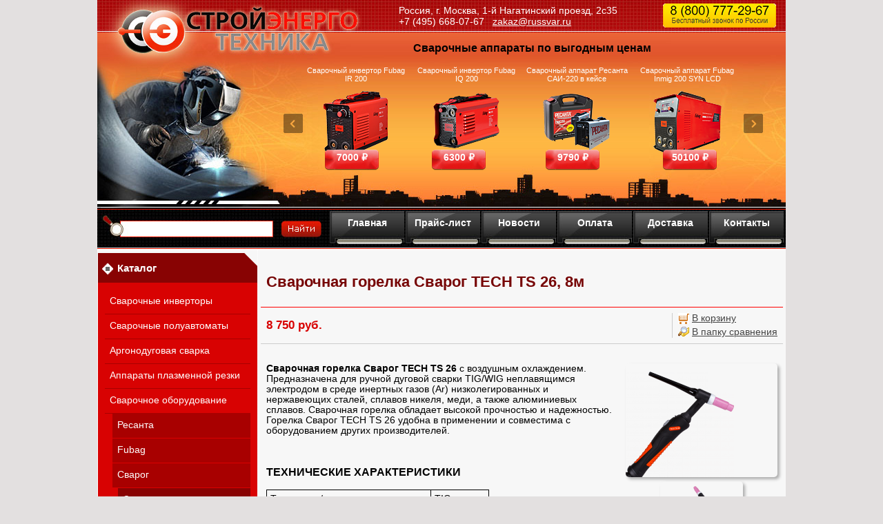

--- FILE ---
content_type: text/html; charset=windows-1251
request_url: https://russvar.ru/product_30614.html
body_size: 11300
content:
<!DOCTYPE html PUBLIC "-//W3C//DTD HTML 4.01 Transitional//EN" "http://www.w3.org/TR/html4/loose.dtd">
<html>
<head>  
  
    
  <meta http-equiv="Content-Type" content="text/html; charset=windows-1251">
  <title>Сварочная горелка Сварог TECH TS 26, 8м</title>
    <meta name="Description" content="Сварочная горелка Сварог TECH TS 26, 8м купить в Москве">
<meta name="KeyWords" content="Сварочная горелка Сварог TECH TS 26, 8м" >

    
    
  <link rel="stylesheet" href="data/rs/style.css" type="text/css" media="screen">
  <link rel="stylesheet" href="data/rs/styleprint.css" type="text/css" media="print">
  <link rel="icon" href="data/rs/favicon.ico" type="image/x-icon">
  <link rel="shortcut icon" href="data/rs/favicon.ico" type="image/x-icon">
  
  

  		<script type="text/javascript" src="/js/jquery-1.4.2.min.js"></script>
		<script type="text/javascript" src="/js/jquery.tools.min.js"></script>
		<script type="text/javascript" src="/js/jquery.ui.widget.js"></script>
		<script type="text/javascript" src="/js/jquery.ui.mouse.js"></script>
		<script type="text/javascript" src="/js/rounded-corners-min.js"></script>
		<script type="text/javascript" src="/js/jquery.ui.slider.js"></script>
		
  
  <script type="text/javascript">
  <!--
  var confirmUnsubscribe_act1 =  'Вы уверены, что хотите отменить регистрацию в магазине?';
  var validate_act1 =  'Пожалуйста, вводите email правильно';
  var validate_disc_act1 =  'Пожалуйста, введите Ваш псевдоним';
  var validate_disc_act2 =  'Пожалуйста, введите тему сообщения';
  var validate_search_act1 =  'Цена должна быть положительным числом';
  var doCL_act1 =  'В папке';
  var doCL_act2 =  'нет товаров';
  var doCL_act3 =  'Папка сравнения успешно очищена!';
  var renbox_act1 =  'Добавление в папку сравнения...';
  var renboxCL_act1 =  'Идёт очистка сравнения...';
  var doreset_act1 =  'Идет добавление товара в корзину...';
  var printcart_act1 =  'Идет добавление товара в корзину...';
  var doCart_act1 =  'В корзине';
  var doCart_act2 =  'товар(ов)';
  var doCart_act3 =  'На сумму';
  var doCart_act4 =  'Оформить заказ';
  var doCart_act5 =  'Товар успешно добавлен!';
  var doCpr_act1 =  'В папке';
  var doCpr_act2 =  'товар(ов)';
  var doCpr_act3 =  'Сравнить';
  var doCpr_act4 =  'Очистить';
  var doCpr_act5 =  'Товар успешно добавлен!';

  function doCart(req) {
    if(document.getElementById('cart') && req["shopping_cart_value"] > 0){
        document.getElementById('cart').innerHTML = '<b>' + doCart_act1 + ':<\/b>&nbsp;&nbsp;' + req["shopping_cart_items"] +
        '&nbsp;' + doCart_act2 + '<div style="padding-top: 4px;"><b>' + doCart_act3 + ':<\/b>&nbsp;&nbsp;' + req["shopping_cart_value_shown"] +
        '<\/div><div style="padding-top: 10px;" align="center"><table cellspacing="0" cellpadding="0" class="fsttab"><tr><td><table cellspacing="0" cellpadding="0" class="sectb"><tr><td><a href="cart.html">' + doCart_act4 + '<\/a><\/td><\/tr><\/table><\/td><\/tr><\/table><\/div>';
        document.getElementById('axcrt').innerHTML = doCart_act5;
  }}

  function doCpr(req) {
    if(document.getElementById('cprbox') && req["cpr_value"] > 0){
        document.getElementById('cprbox').innerHTML = doCpr_act1 + '&nbsp;' + req["cpr_value"] +
        '&nbsp;' + doCpr_act2 + '<div style="padding-top: 10px;" align="center"><table cellspacing="0" cellpadding="0"><tr><td><table cellspacing="0" cellpadding="0" class="fsttab"><tr><td><table cellspacing="0" cellpadding="0" class="sectb"><tr><td><a href="compare.html">' + doCpr_act3 + '<\/a><\/td><\/tr><\/table><\/td><\/tr><\/table><\/td><td>&nbsp;&nbsp;<\/td><td><table cellspacing="0" cellpadding="0" class="fsttab"><tr><td><table cellspacing="0" cellpadding="0" class="sectb"><tr><td><a href="#" onclick="doLoadcprCL(\'do=compare&amp;clear=yes\'); return false">' + doCpr_act4 + '<\/a><\/td><\/tr><\/table><\/td><\/tr><\/table><\/td><\/tr><\/table><\/div>';
        document.getElementById('axcrt').innerHTML = doCpr_act5;
  }}
	
  function doStat(req) {
    if(req){
        document.getElementById('tgenexe').innerHTML     = req['tgenexe'];
        document.getElementById('tgencompile').innerHTML = req['tgencompile'];
        document.getElementById('tgendb').innerHTML      = req['tgendb'];
        document.getElementById('tgenall').innerHTML     = req['tgenall'];
        document.getElementById('tgensql').innerHTML     = req['tgensql'];
  }}
  //-->
  </script>
  <script type="text/javascript" src="data/rs/user.js"></script>
 
 
		<script type="text/javascript">
		<!--

jQuery(function(){

	
		
		jQuery('.scrollable').scrollable({circular: true}).autoscroll(1000);

	
	

	jQuery('.scrollable').scrollable();
	jQuery('.promotion').scrollable({circular: true}).navigator('.nav-promo').autoscroll({
	interval:10000
});


	// Select all links that contains lightbox in the attribute rel
	//jQuery('a[rel=lightbox]').lightBox();

	var api = jQuery(".brands .scrollable").data("scrollable");

	if (api) {
		// do something upon scroll
		$prev = jQuery('.brands a.prev');
		$next = jQuery('.brands a.next');
		api.onSeek(function() {
			// inside callbacks the "this" variable is a reference to the API
			var current = this.getIndex();
			var size = this.getSize();
			
			if (current === 0) {
				$prev.addClass('disabled');
			} else {
				$prev.removeClass('disabled');
			}

			
		});
	}
	
	
});

		//-->
		</script>          
  
  
    
  <link rel="alternate" href="index.php?do=rss" title="rss" type="application/rss+xml">
  
    
  
  <!--[if lte IE 6]>
  <style type="text/css">
    #axcrt {
      top: expression(document.documentElement.scrollTop + Math.ceil((document.documentElement.clientHeight-100)/2)+ "px") !important;
      left: expression(Math.ceil((document.documentElement.clientWidth-300)/2)+ "px") !important;
    }
    body {behavior:url("data/admin/csshover.htc");}
    .semafor{background: none; filter:progid:DXImageTransform.Microsoft.AlphaImageLoader(src='data/rs/best.png', sizingMethod='image');}
  </style>
  <![endif]-->
  
  



<script type="text/javascript"> 
$(document).ready(function(){
						   		   
	//When you click on a link with class of poplight and the href starts with a # 
	$('a.poplight[href^=#]').click(function() {
		var popID = $(this).attr('rel'); //Get Popup Name
		var popURL = $(this).attr('href'); //Get Popup href to define size
				
		//Pull Query & Variables from href URL
		var query= popURL.split('?');
		var dim= query[1].split('&');
		var popWidth = dim[0].split('=')[1]; //Gets the first query string value
 
		//Fade in the Popup and add close button
		$('#' + popID).fadeIn().css({ 'width': Number( popWidth ) }).prepend('<a href="#" class="close"><img src="/pictures/close_pop.png" class="btn_close" title="Close Window" alt="Close" /></a>');
		
		//Define margin for center alignment (vertical + horizontal) - we add 80 to the height/width to accomodate for the padding + border width defined in the css
		var popMargTop = ($('#' + popID).height() + 80) / 2;
		var popMargLeft = ($('#' + popID).width() + 80) / 2;
		
		//Apply Margin to Popup
		$('#' + popID).css({ 
			'margin-top' : -popMargTop,
			'margin-left' : -popMargLeft
		});
		
		//Fade in Background
		$('body').append('<div id="fade"></div>'); //Add the fade layer to bottom of the body tag.
		$('#fade').css({'filter' : 'alpha(opacity=80)'}).fadeIn(); //Fade in the fade layer 
		
		return false;
	});
	
	
	//Close Popups and Fade Layer
	$('a.close, #fade').live('click', function() { //When clicking on the close or fade layer...
	  	$('#fade , .popup_block').fadeOut(function() {
			$('#fade, a.close').remove();  
	}); //fade them both out
		
		return false;
	});
 
	
});
</script>
	  
  
  
<script type="text/javascript" src="/data/rs/highslide.packed.js"></script>
<script type="text/javascript">
    hs.graphicsDir = '/data/rs/';
    hs.outlineType = 'rounded';
    hs.showCredits = false;
    hs.loadingOpacity = 1;
    hs.lang.restoreTitle = 'Нажмите на картинку чтобы закрыть окно';
    hs.lang.loadingText = 'Загрузка...';
    hs.lang.loadingTitle = 'Отменить загрузку';
    hs.lang.focusTitle = 'Нажмите для возврата к картинке';
    hs.lang.fullExpandTitle = 'Развернуть во всю величину';
</script>

  
  
</head><body>

<table cellspacing="0" cellpadding="0" width="100%"><tr><td valign="top" align="left">



<table cellspacing="0" cellpadding="0" width="100%" class="print">
  <tr>
   <td class="htba" valign="middle" align="left"><div style="position:relative; height:100%; width:100%">
   	    <div style="position:absolute; width:420px; height:80px; cursor:pointer;" onClick="location.href='/'"></div>
	<div id="adres">Россия, г. Москва, 1-й Нагатинский проезд, 2с35<br/>+7 (495) 668-07-67 &nbsp; <a style="color:white;" href="mailto:zakaz@russvar.ru">zakaz@russvar.ru</a></div>
	
	<div class="branches"><p>
	<span><b><a href="/feedback.html">Санкт-Петербург</a>:</b> +7 (812) 448-<noskype></noskype>53-90&nbsp;&nbsp;&nbsp;&nbsp;<b><a href="/feedback.html">Казань</a>:</b> +7 (843) 27<noskype></noskype>-27-050&nbsp;&nbsp;&nbsp;&nbsp;<b><a href="/feedback.html">Белгород</a>:</b> +7 (4722) 40-23-36<br><b><a href="/feedback.html">Краснодар</a>:</b> +7 (861) 203<noskype></noskype>-38-16&nbsp;&nbsp;&nbsp;&nbsp;<b><a href="/feedback.html">Уфа</a>:</b> 8-800-333 91 01&nbsp;&nbsp;&nbsp;&nbsp;<b><a href="/feedback.html">Екатеринбург</a>:</b> +7 (343) 237<noskype></noskype>-27-11</span><br><b><a href="/feedback.html">Тюмень</a>:</b> +7 (3452) 56<noskype></noskype>-56-35</span></p></div>	


	<div id="promo"><h3>Сварочные аппараты по выгодным ценам</h3>
	
			<div class="promo">
						<a class="prev"></a>
						<div class="promotion" id=scroller>
							<div class="items">
                                <div class="item">
								
										<table width="650px" cellspacing="10px" style="margin-top:-10px; position:relative"><tr>
			<td align="center" width="25%"><a href="/product_15439.html" alt="Сварочный инвертор Fubag IR 200">Сварочный инвертор Fubag IR 200</a>
				<br><a href="/product_15439.html"><img src="/images/fubag_ir_200.png" alt="Сварочный инвертор Fubag IR 200"></a>
				<div class = "pr1">7000 &#x20bd;</div>
			</td>
			<td align="center" width="25%"><a href="/product_29517.html" alt="Сварочный инвертор Fubag IQ 200">Сварочный инвертор Fubag IQ 200</a>
				<br><a href="/product_29517.html"><img src="/images/fubag_iq_200.png" alt="Сварочный инвертор Fubag IQ 200"></a>
				<div class = "pr2">6300 &#x20bd;</div>
			</td>
			<td align="center" width="25%"><a href="/product_29471.html" alt="Сварочный аппарат Ресанта САИ-220 в кейсе">Сварочный аппарат Ресанта САИ-220 в кейсе</a>
				<br><a href="/product_29471.html"><img src="/images/sai-220_v_keise.png" alt="Сварочный аппарат Ресанта САИ-220 в кейсе"></a>
				<div class = "pr3">9790 &#x20bd;</div>
			</td>
			<td align="center" width="25%"><a href="/product_29518.html" alt="Сварочный аппарат Fubag Inmig 200 SYN LCD с горелкой">Сварочный аппарат Fubag Inmig 200 SYN LCD</a>
				<br><a href="/product_29518.html"><img src="/images/fubag_inmigg_200.png" alt="Сварочный аппарат Fubag Inmig 200 SYN LCD с горелкой"></a>
				<div class = "pr4">50100 &#x20bd;</div>
			</td>		
		</tr></table>
								
								</div>        						
      							
								
								<div class="item">

										<table width="650px" cellspacing="10px" style="margin-top:-10px; position:relative"><tr>
			<td align="center" width="25%"><a href="/product_15290.html" alt="Сварочный инвертор BLUE WELD Prestige 211/S">Сварочный инвертор BLUE WELD Prestige 211/S</a>
				<br><a href="/product_15290.html"><img src="/images/bw211.png" alt="Сварочный инвертор BLUE WELD Prestige 211/S"></a>
				<div class = "pr1">24260 &#x20bd;</div>
			</td>
			<td align="center" width="25%"><a href="/product_29523.html" alt="Сварочный аппарат Fubag Inmig 500T DW SYN">Сварочный аппарат Fubag Inmig 500T DW SYN</a>
				<br><a href="/product_29523.html"><img src="/images/fubag_inmig_500t_dw_syn.png" alt="Сварочный аппарат Fubag Inmig 500T DW SYN"></a>
				<div class = "pr2">241300 &#x20bd;</div>
			</td>
			<td align="center" width="25%"><a href="/product_29485.html" alt="Сварочный аппарат Ресанта САИПА-200 ММА">Сварочный аппарат Ресанта САИПА-200 ММА</a>
				<br><a href="/product_29485.html"><img src="/images/saipa-200_mma.png" alt="Сварочный аппарат Ресанта САИПА-200 ММА"></a>
				<div class = "pr3">25390 &#x20bd;</div>
			</td>
			<td align="center" width="25%"><a href="/product_29549.html" alt="Машина термической резки FUBAG INCUT10">Машина термической резки FUBAG INCUT10</a>
				<br><a href="/product_29549.html"><img src="/images/fubag_incut10.png" alt="Машина термической резки FUBAG INCUT10"></a>
				<div class = "pr4">460700 &#x20bd;</div>
			</td>		
		</tr></table>
								
								
								</div>        						

								
							</div>
							</div>
						<a class="next" id="next"></a>
						
						</div>
	

	</div>
    <div id="navpanel" style="margin: 5px 0 0 820px; float:right">
    	<img src="/images/800.png">

	    </div></div>
    </td>
  </tr>
</table>

<div id="servicemenu">
	<div id="search">
		<form action="index.php" method="get" name="formpoisk">
    	        <input type="text" name="searchstring" class="pform" value="">
    	<input type="image" src="data/rs/bg-search-butt.jpg">
      </form>
    </div>
	
<!--<table cellspacing="0" cellpadding="0" width="100%" class="print">
  <tr>
    <td class="poisk">
      <form action="index.php" method="get" name="formpoisk" id="formpoisk">
        <table cellspacing="0" cellpadding="0">
          <tr class="mid">
            <td class="poisk1"><b>Поиск товаров</b></td>
            <td>            <input type="text" name="searchstring" class="pform" value=""></td>
            <td style="padding: 0px 20px 0px 10px;"><input type="image" src="data/rs/srg.gif"></td>
            <td><input type="checkbox" name="inside" ></td>
            <td style="padding: 0px 34px 0px 4px; color: #ffffff;"><b>искать в найденном</b></td>
            <td><a href="wide_search.html"><b>Расширенный поиск</b></a></td>
          </tr>
        </table>
      </form>
    </td>
  </tr>
</table>-->


    <div id="smen">
		<a href="/" class="men">Главная</a>
   		<a href="price.html" class="men">Прайс-лист</a>
   		<a href="news.html" class="men">Новости</a>
   		<a href="page_2.html" class="men">Оплата</a>
   		<a href="page_3.html" class="men">Доставка</a>
   		<a href="page_7.html" class="men">Контакты</a>
    </div>
</div>
<!--<div class="fix print"></div>
<table cellspacing="0" cellpadding="0" width="100%" class="print">
  <tr>
    <td class="headlink bf" align="left"><a href="https://russvar.ru/">Главная</a>
    <span class="delm">|</span><a href="news.html">Новости</a>
    <span class="delm">|</span><a href="price.html">Прайс-лист</a>
    <span class="delm">|</span><a href="page_1.html">О магазине</a>
    <span class="delm">|</span><a href="index.php?links_exchange=yes">Cсылки</a>
    <span class="delm">|</span><a href="cart.html">Корзина</a>
    <span class="delm">|</span><a href="feedback.html">Контакты</a></td>
  </tr>
</table>-->

<div id="pagebody">
<table cellspacing="0" cellpadding="0" width="100%">
 <tr>
  <td class="container">
   <table cellspacing="0" cellpadding="0" width="100%">
    <tr>
     <td id="left" valign="top" align="center" class="print"><div class="fil1"></div>
		  
		            
		            <td id="left" valign="top" align="center" class="print"><div class="fil1 white"></div>
          








<table cellspacing="0" cellpadding="0" width="100%">
  <tr>
    <td class="hd bf" align="left">Каталог</td>
  </tr>
</table>


<table cellspacing="0" cellpadding="0" width="100%">
  <tr>
    <td class="hdb" align="center">
<div align="left">
          
  <table cellspacing="0" cellpadding="0" width="100%">
    <tr class="dtree">
	              <td class="dtree"><a href="category_527.html" alt="Сварочные инверторы" class="   ">Сварочные инверторы</a></td>
    </tr>


  </table>

        
  <table cellspacing="0" cellpadding="0" width="100%">
    <tr class="dtree">
	              <td class="dtree"><a href="category_725.html" alt="Сварочные полуавтоматы" class="   ">Сварочные полуавтоматы</a></td>
    </tr>


  </table>

        
  <table cellspacing="0" cellpadding="0" width="100%">
    <tr class="dtree">
	              <td class="dtree"><a href="category_551.html" alt="Аргонодуговая сварка" class="   ">Аргонодуговая сварка</a></td>
    </tr>


  </table>

        
  <table cellspacing="0" cellpadding="0" width="100%">
    <tr class="dtree">
	              <td class="dtree"><a href="category_550.html" alt="Аппараты плазменной резки" class="   ">Аппараты плазменной резки</a></td>
    </tr>


  </table>

        
  <table cellspacing="0" cellpadding="0" width="100%">
    <tr class="dtree">
	              <td class="dtree"><a href="category_711.html" alt="Сварочное оборудование" class="   ">Сварочное оборудование</a></td>
    </tr>


  </table>

        
  <table cellspacing="0" cellpadding="0" width="100%">
    <tr class="dtree">
	              <td><img src="data/rs/pixel.gif" alt="" align="left" width="8" height="10"></td>
            <td class="dtree"><a href="category_654.html" alt="Сварочное оборудование Ресанта" class=" bf-2  ">Ресанта</a></td>
    </tr>


  </table>

        
  <table cellspacing="0" cellpadding="0" width="100%">
    <tr class="dtree">
	              <td><img src="data/rs/pixel.gif" alt="" align="left" width="8" height="10"></td>
            <td class="dtree"><a href="category_650.html" alt="Сварочное оборудование Fubag" class=" bf-2  ">Fubag</a></td>
    </tr>


  </table>

        
  <table cellspacing="0" cellpadding="0" width="100%">
    <tr class="dtree">
	              <td><img src="data/rs/pixel.gif" alt="" align="left" width="8" height="10"></td>
            <td class="dtree"><a href="category_675.html" alt="Сварочное оборудование Сварог" class=" bf-2  ">Сварог</a></td>
    </tr>


  </table>

        
  <table cellspacing="0" cellpadding="0" width="100%">
    <tr class="dtree">
	              <td><img src="data/rs/pixel.gif" alt="" align="left" width="8" height="10"></td>
            <td><img src="data/rs/pixel.gif" alt="" align="left" width="8" height="10"></td>
            <td class="dtree"><a href="category_728.html" alt="Сварочные инверторы для ручной дуговой сварки (MMA)" class="  bf-3 ">Сварочные инверторы для ручной дуговой сварки (MMA)</a></td>
    </tr>


  </table>

        
  <table cellspacing="0" cellpadding="0" width="100%">
    <tr class="dtree">
	              <td><img src="data/rs/pixel.gif" alt="" align="left" width="8" height="10"></td>
            <td><img src="data/rs/pixel.gif" alt="" align="left" width="8" height="10"></td>
            <td class="dtree"><a href="category_729.html" alt="Сварочные аппараты для полуавтоматической сварки MIG инверторного типа" class="  bf-3 ">Сварочные аппараты для полуавтоматической сварки MIG инверторного типа</a></td>
    </tr>


  </table>

        
  <table cellspacing="0" cellpadding="0" width="100%">
    <tr class="dtree">
	              <td><img src="data/rs/pixel.gif" alt="" align="left" width="8" height="10"></td>
            <td><img src="data/rs/pixel.gif" alt="" align="left" width="8" height="10"></td>
            <td class="dtree"><a href="category_730.html" alt="Сварочные аппараты для аргонодуговой сварки (TIG) инверторного типа" class="  bf-3 ">Сварочные аппараты для аргонодуговой сварки (TIG) инверторного типа</a></td>
    </tr>


  </table>

        
  <table cellspacing="0" cellpadding="0" width="100%">
    <tr class="dtree">
	              <td><img src="data/rs/pixel.gif" alt="" align="left" width="8" height="10"></td>
            <td><img src="data/rs/pixel.gif" alt="" align="left" width="8" height="10"></td>
            <td class="dtree"><a href="category_731.html" alt="Аппараты плазменной резки (CUT)" class="  bf-3 ">Аппараты плазменной резки (CUT)</a></td>
    </tr>


  </table>

        
  <table cellspacing="0" cellpadding="0" width="100%">
    <tr class="dtree">
	              <td><img src="data/rs/pixel.gif" alt="" align="left" width="8" height="10"></td>
            <td><img src="data/rs/pixel.gif" alt="" align="left" width="8" height="10"></td>
            <td class="dtree"><a href="category_732.html" alt="Аппараты для сварки под флюсом (SAW)" class="  bf-3 ">Аппараты для сварки под флюсом (SAW)</a></td>
    </tr>


  </table>

        
  <table cellspacing="0" cellpadding="0" width="100%">
    <tr class="dtree">
	              <td><img src="data/rs/pixel.gif" alt="" align="left" width="8" height="10"></td>
            <td><img src="data/rs/pixel.gif" alt="" align="left" width="8" height="10"></td>
            <td class="dtree"><a href="category_733.html" alt="Маски сварщика Сварог" class="  bf-3 ">Маски сварщика Сварог</a></td>
    </tr>


  </table>

        
  <table cellspacing="0" cellpadding="0" width="100%">
    <tr class="dtree">
	              <td><img src="data/rs/pixel.gif" alt="" align="left" width="8" height="10"></td>
            <td><img src="data/rs/pixel.gif" alt="" align="left" width="8" height="10"></td>
            <td class="dtree"><a href="category_734.html" alt="Машины термической резки" class="  bf-3 ">Машины термической резки</a></td>
    </tr>


  </table>

        
  <table cellspacing="0" cellpadding="0" width="100%">
    <tr class="dtree">
	              <td><img src="data/rs/pixel.gif" alt="" align="left" width="8" height="10"></td>
            <td><img src="data/rs/pixel.gif" alt="" align="left" width="8" height="10"></td>
            <td class="dtree"><a href="category_808.html" alt="Сварочные горелки и плазмотроны" class="  bf-3 ">Сварочные горелки и плазмотроны</a></td>
    </tr>


  </table>

        
  <table cellspacing="0" cellpadding="0" width="100%">
    <tr class="dtree">
	              <td><img src="data/rs/pixel.gif" alt="" align="left" width="8" height="10"></td>
            <td><img src="data/rs/pixel.gif" alt="" align="left" width="8" height="10"></td>
            <td><img src="data/rs/pixel.gif" alt="" align="left" width="8" height="10"></td>
            <td class="dtree"><a href="category_809.html" alt="Горелки для сварки MIG/MAG" class="   bf-4">Горелки для сварки MIG/MAG</a></td>
    </tr>


  </table>

        
  <table cellspacing="0" cellpadding="0" width="100%">
    <tr class="dtree">
	              <td><img src="data/rs/pixel.gif" alt="" align="left" width="8" height="10"></td>
            <td><img src="data/rs/pixel.gif" alt="" align="left" width="8" height="10"></td>
            <td><img src="data/rs/pixel.gif" alt="" align="left" width="8" height="10"></td>
            <td class="dtree"><a href="category_810.html" alt="Горелки для сварки TIG" class="bf   bf-4">Горелки для сварки TIG</a></td>
    </tr>


  </table>

        
  <table cellspacing="0" cellpadding="0" width="100%">
    <tr class="dtree">
	              <td><img src="data/rs/pixel.gif" alt="" align="left" width="8" height="10"></td>
            <td><img src="data/rs/pixel.gif" alt="" align="left" width="8" height="10"></td>
            <td><img src="data/rs/pixel.gif" alt="" align="left" width="8" height="10"></td>
            <td class="dtree"><a href="category_811.html" alt="Резаки плазматроны CUT" class="   bf-4">Резаки плазматроны CUT</a></td>
    </tr>


  </table>

        
  <table cellspacing="0" cellpadding="0" width="100%">
    <tr class="dtree">
	              <td><img src="data/rs/pixel.gif" alt="" align="left" width="8" height="10"></td>
            <td><img src="data/rs/pixel.gif" alt="" align="left" width="8" height="10"></td>
            <td class="dtree"><a href="category_821.html" alt="Подающие устройства" class="  bf-3 ">Подающие устройства</a></td>
    </tr>


  </table>

        
  <table cellspacing="0" cellpadding="0" width="100%">
    <tr class="dtree">
	              <td><img src="data/rs/pixel.gif" alt="" align="left" width="8" height="10"></td>
            <td><img src="data/rs/pixel.gif" alt="" align="left" width="8" height="10"></td>
            <td class="dtree"><a href="category_822.html" alt="Блоки охлаждения" class="  bf-3 ">Блоки охлаждения</a></td>
    </tr>


  </table>

        
  <table cellspacing="0" cellpadding="0" width="100%">
    <tr class="dtree">
	              <td><img src="data/rs/pixel.gif" alt="" align="left" width="8" height="10"></td>
            <td><img src="data/rs/pixel.gif" alt="" align="left" width="8" height="10"></td>
            <td class="dtree"><a href="category_840.html" alt="Регуляторы" class="  bf-3 ">Регуляторы</a></td>
    </tr>


  </table>

        
  <table cellspacing="0" cellpadding="0" width="100%">
    <tr class="dtree">
	              <td><img src="data/rs/pixel.gif" alt="" align="left" width="8" height="10"></td>
            <td class="dtree"><a href="category_676.html" alt="Сварочное оборудование КЕДР" class=" bf-2  ">КЕДР</a></td>
    </tr>


  </table>

        
  <table cellspacing="0" cellpadding="0" width="100%">
    <tr class="dtree">
	              <td><img src="data/rs/pixel.gif" alt="" align="left" width="8" height="10"></td>
            <td class="dtree"><a href="category_738.html" alt="Сварочное оборудование Aurora" class=" bf-2  ">Aurora</a></td>
    </tr>


  </table>

        
  <table cellspacing="0" cellpadding="0" width="100%">
    <tr class="dtree">
	              <td><img src="data/rs/pixel.gif" alt="" align="left" width="8" height="10"></td>
            <td class="dtree"><a href="category_752.html" alt="Сварочное оборудование Telwin" class=" bf-2  ">Telwin</a></td>
    </tr>


  </table>

        
  <table cellspacing="0" cellpadding="0" width="100%">
    <tr class="dtree">
	              <td><img src="data/rs/pixel.gif" alt="" align="left" width="8" height="10"></td>
            <td class="dtree"><a href="category_652.html" alt="Сварочное оборудование ТСС" class=" bf-2  ">ТСС</a></td>
    </tr>


  </table>

        
  <table cellspacing="0" cellpadding="0" width="100%">
    <tr class="dtree">
	              <td><img src="data/rs/pixel.gif" alt="" align="left" width="8" height="10"></td>
            <td class="dtree"><a href="category_769.html" alt="Сварочное оборудование БАРС" class=" bf-2  ">БАРС</a></td>
    </tr>


  </table>

        
  <table cellspacing="0" cellpadding="0" width="100%">
    <tr class="dtree">
	              <td><img src="data/rs/pixel.gif" alt="" align="left" width="8" height="10"></td>
            <td class="dtree"><a href="category_613.html" alt="Сварочное оборудование ASEA" class=" bf-2  ">ASEA</a></td>
    </tr>


  </table>

        
  <table cellspacing="0" cellpadding="0" width="100%">
    <tr class="dtree">
	              <td><img src="data/rs/pixel.gif" alt="" align="left" width="8" height="10"></td>
            <td class="dtree"><a href="category_745.html" alt="Сварочное оборудование ESAB" class=" bf-2  ">ESAB</a></td>
    </tr>


  </table>

        
  <table cellspacing="0" cellpadding="0" width="100%">
    <tr class="dtree">
	              <td><img src="data/rs/pixel.gif" alt="" align="left" width="8" height="10"></td>
            <td class="dtree"><a href="category_784.html" alt="Сварочное оборудование ПТК" class=" bf-2  ">ПТК</a></td>
    </tr>


  </table>

        
  <table cellspacing="0" cellpadding="0" width="100%">
    <tr class="dtree">
	              <td><img src="data/rs/pixel.gif" alt="" align="left" width="8" height="10"></td>
            <td class="dtree"><a href="category_857.html" alt="Сварочное оборудование Cebora" class=" bf-2  ">Cebora</a></td>
    </tr>


  </table>

        
  <table cellspacing="0" cellpadding="0" width="100%">
    <tr class="dtree">
	              <td><img src="data/rs/pixel.gif" alt="" align="left" width="8" height="10"></td>
            <td class="dtree"><a href="category_696.html" alt="Сварочное оборудование Kemppi" class=" bf-2  ">Kemppi</a></td>
    </tr>


  </table>

        
  <table cellspacing="0" cellpadding="0" width="100%">
    <tr class="dtree">
	              <td><img src="data/rs/pixel.gif" alt="" align="left" width="8" height="10"></td>
            <td class="dtree"><a href="category_803.html" alt="Сварочное оборудование Hypertherm" class=" bf-2  ">Hypertherm</a></td>
    </tr>


  </table>

        
  <table cellspacing="0" cellpadding="0" width="100%">
    <tr class="dtree">
	              <td><img src="data/rs/pixel.gif" alt="" align="left" width="8" height="10"></td>
            <td class="dtree"><a href="category_649.html" alt="Сварочное оборудование BlueWeld" class=" bf-2  ">BlueWeld</a></td>
    </tr>


  </table>

        
  <table cellspacing="0" cellpadding="0" width="100%">
    <tr class="dtree">
	              <td><img src="data/rs/pixel.gif" alt="" align="left" width="8" height="10"></td>
            <td class="dtree"><a href="category_651.html" alt="Сварочное оборудование EWM" class=" bf-2  ">EWM</a></td>
    </tr>


  </table>

        
  <table cellspacing="0" cellpadding="0" width="100%">
    <tr class="dtree">
	              <td><img src="data/rs/pixel.gif" alt="" align="left" width="8" height="10"></td>
            <td class="dtree"><a href="category_644.html" alt="Сварочное оборудование Lincoln Electric" class=" bf-2  ">Lincoln Electric</a></td>
    </tr>


  </table>

        
  <table cellspacing="0" cellpadding="0" width="100%">
    <tr class="dtree">
	              <td><img src="data/rs/pixel.gif" alt="" align="left" width="8" height="10"></td>
            <td class="dtree"><a href="category_697.html" alt="Сварочное оборудование Miller Electric" class=" bf-2  ">Miller Electric</a></td>
    </tr>


  </table>

        
  <table cellspacing="0" cellpadding="0" width="100%">
    <tr class="dtree">
	              <td><img src="data/rs/pixel.gif" alt="" align="left" width="8" height="10"></td>
            <td class="dtree"><a href="category_624.html" alt="Сварочное оборудование TIME" class=" bf-2  ">TIME</a></td>
    </tr>


  </table>

        
  <table cellspacing="0" cellpadding="0" width="100%">
    <tr class="dtree">
	              <td><img src="data/rs/pixel.gif" alt="" align="left" width="8" height="10"></td>
            <td class="dtree"><a href="category_700.html" alt="Сварочное оборудование ЭТА" class=" bf-2  ">ЭТА</a></td>
    </tr>


  </table>

        
  <table cellspacing="0" cellpadding="0" width="100%">
    <tr class="dtree">
	              <td class="dtree"><a href="category_445.html" alt="Сварочные генераторы" class="   ">Сварочные генераторы</a></td>
    </tr>


  </table>

        
  <table cellspacing="0" cellpadding="0" width="100%">
    <tr class="dtree">
	              <td class="dtree"><a href="category_619.html" alt="Автоматизация сварки" class="   ">Автоматизация сварки</a></td>
    </tr>


  </table>

        
  <table cellspacing="0" cellpadding="0" width="100%">
    <tr class="dtree">
	              <td class="dtree"><a href="category_727.html" alt="Контактная сварка" class="   ">Контактная сварка</a></td>
    </tr>


  </table>

        
  <table cellspacing="0" cellpadding="0" width="100%">
    <tr class="dtree">
	              <td class="dtree"><a href="category_615.html" alt="Машины термической и воздушно-плазменной резки металла" class="   ">Машины термической и воздушно-плазменной резки металла</a></td>
    </tr>


  </table>

        
  <table cellspacing="0" cellpadding="0" width="100%">
    <tr class="dtree">
	              <td class="dtree"><a href="category_726.html" alt="Средства защиты сварщика" class="   ">Средства защиты сварщика</a></td>
    </tr>


  </table>

        
  <table cellspacing="0" cellpadding="0" width="100%">
    <tr class="dtree">
	              <td class="dtree"><a href="category_605.html" alt="Сварочные материалы" class="   ">Сварочные материалы</a></td>
    </tr>


  </table>

        
  <table cellspacing="0" cellpadding="0" width="100%">
    <tr class="dtree">
	              <td class="dtree"><a href="category_548.html" alt="Аксессуары и сварочные принадлежности" class="   ">Аксессуары и сварочные принадлежности</a></td>
    </tr>


  </table>

        
  <table cellspacing="0" cellpadding="0" width="100%">
    <tr class="dtree">
	              <td class="dtree"><a href="category_754.html" alt="Трансформаторы" class="   ">Трансформаторы</a></td>
    </tr>


  </table>

        
  <table cellspacing="0" cellpadding="0" width="100%">
    <tr class="dtree">
	              <td class="dtree"><a href="category_701.html" alt="Станки" class="   ">Станки</a></td>
    </tr>


  </table>

        
  <table cellspacing="0" cellpadding="0" width="100%">
    <tr class="dtree">
	              <td class="dtree"><a href="category_553.html" alt="Зарядные устройства" class="   ">Зарядные устройства</a></td>
    </tr>


  </table>

    </div>

</td>
  </tr>
</table>









<table cellspacing="0" cellpadding="0" width="100%">
  <tr>
    <td class="hd bf" align="left">Спецпредложения</td>
  </tr>
</table>


<table cellspacing="0" cellpadding="0" width="100%">
  <tr>
    <td class="hdb" align="center"><a href="/index.php?searchstring=Fubag"><img src="/images/fubagpromo.png" style="-webkit-border-radius: 3px;-moz-border-radius: 3px;border-radius: 3px;"></a></td>
  </tr>
</table>









<table cellspacing="0" cellpadding="0" width="100%">
  <tr>
    <td class="hd bf" align="left">Корзина</td>
  </tr>
</table>


<table cellspacing="0" cellpadding="0" width="100%">
  <tr>
    <td class="hdb" align="center">
<div align="center" id="cart">
  В корзине нет товаров</div></td>
  </tr>
</table>









<table cellspacing="0" cellpadding="0" width="100%">
  <tr>
    <td class="hd bf" align="left">Папка сравнения</td>
  </tr>
</table>


<table cellspacing="0" cellpadding="0" width="100%">
  <tr>
    <td class="hdb" align="center">
<div align="center" id="cprbox"> 
В папке нет товаров 
</div></td>
  </tr>
</table>









<table cellspacing="0" cellpadding="0" width="100%">
  <tr>
    <td class="hd bf" align="left">Новости</td>
  </tr>
</table>


<table cellspacing="0" cellpadding="0" width="100%">
  <tr>
    <td class="hdb" align="center">
<div align="left">
    <b>22.10.2021</b><br>
  <a href="show_news_38.html">Внимание! С 28 октября по 7 ноября все офисы работают в формате дистанционной выдачи</a>
    <br><br><b>29.04.2021</b><br>
  <a href="show_news_37.html">Внимание! С 4 по 7 мая мы работаем в обычном режиме</a>
    <br><br><b>29.12.2020</b><br>
  <a href="show_news_36.html">С Новым 2021 годом!!!</a>
  <br><br>
</div>
<div align="left">
  <form action="index.php" name="subscription_form" method="post" id="subscription_form">
    Подписка на новости
    <div style="padding: 4px 0 6px 0;">
      <input type="text" name="email" value="" style="width: 140px;">
    </div>
    <table cellspacing="0" cellpadding="0">
      <tr>
        <td valign="middle" style="height: 18px; padding-bottom: 2px;"><input type="radio" name="modesubs" value=1 checked></td>
        <td valign="middle">&nbsp;Подписаться</td>
      </tr>
      <tr>
        <td valign="middle" style="height: 18px; padding-bottom: 2px;"><input type="radio" name="modesubs" value=0></td>
        <td valign="middle">&nbsp;Отписаться</td>
      </tr>
    </table>
    <div class="fil"></div>
    <div align="center">
      <table cellspacing="0" cellpadding="0" class="fsttab">
        <tr>
          <td>
		    <table cellspacing="0" cellpadding="0" class="sectb">
              <tr>
                <td><a href="#" onclick="validate(this); return false">Отправить</a></td>
              </tr>
            </table>
		  </td>
        </tr>
      </table>
    </div>
    <input type="hidden" name="subscribe" value="yes">
  </form>
</div></td>
  </tr>
</table>









<table cellspacing="0" cellpadding="0" width="100%">
  <tr>
    <td class="hd bf" align="left">Авторизация</td>
  </tr>
</table>


<table cellspacing="0" cellpadding="0" width="100%">
  <tr>
    <td class="hdb" align="center">
<form action="index.php" method=post id="userform">
  <table cellspacing="0" cellpadding="0" align="center">
    <tr>
      <td align="left">Логин</td>
    </tr>
    <tr>
      <td align="left"><input type="text" name="user_login" class="inbr" style="width: 108px; margin-top: 2px;"></td>
    </tr>
    <tr>
      <td style="padding-top: 6px;" align="left">Пароль</td>
    </tr>
    <tr>
      <td align="left"><table cellspacing="0" cellpadding="0" style="margin-top: 2px;">
          <tr>
            <td valign="middle" align="left"><input style="width: 108px;" name="user_pw" type="password" class="inbr"></td>
            <td valign="middle" align="left" style="padding-left: 4px;"><div align="center">
                <table cellspacing="0" cellpadding="0" class="fsttab">
                  <tr>
                    <td><table cellspacing="0" cellpadding="0" class="sectb">
                        <tr>
                          <td><a href="#" onclick="document.getElementById('userform').submit(); return false">Вход</a></td>
                        </tr>
                      </table></td>
                  </tr>
                </table>
              </div></td>
          </tr>
        </table></td>
    </tr>
    <tr>
      <td align="left"><br>
        <a href="index.php?register=yes">Регистрация</a>&nbsp;&nbsp;|&nbsp;&nbsp;<a href="index.php?logging=yes">Мой пароль?</a></td>
    </tr>
  </table>
  <input type="hidden" name="enter" value="1">
</form>
</td>
  </tr>
</table>









<table cellspacing="0" cellpadding="0" width="100%">
  <tr>
    <td class="hd bf" align="left">Обзоры и статьи</td>
  </tr>
</table>


<table cellspacing="0" cellpadding="0" width="100%">
  <tr>
    <td class="hdb" align="center"><a href="/page_4.html">Обзоры и статьи</a></td>
  </tr>
</table>









<table cellspacing="0" cellpadding="0" width="100%">
  <tr>
    <td class="hd bf" align="left">Наши партнеры</td>
  </tr>
</table>


<table cellspacing="0" cellpadding="0" width="100%">
  <tr>
    <td class="hdb" align="center"><a href="#?w=660" rel="popup2" class="poplight">Наши партнеры</a></td>
  </tr>
</table>

          <img src="data/rs/pixel.gif" class="fixwidth" alt="">
          </td>
                    
		  <td class="center" align="left" valign="top">
		  
		            
		  
		  
		            
		  
<script type="text/javascript" src="data/rs/highslide.packed.js"></script>
<script type="text/javascript">
<!--
    hs.graphicsDir = 'data/rs/';
    hs.outlineType = 'rounded';
    hs.showCredits = false;
    hs.loadingOpacity = 1;

    hs.lang.restoreTitle = 'Нажмите на картинку чтобы закрыть окно';
    hs.lang.loadingText = 'Загрузка...';
    hs.lang.loadingTitle = 'Отменить загрузку';
    hs.lang.focusTitle = 'Нажмите для возврата к картинке';
    hs.lang.fullExpandTitle = 'Развернуть во всю величину';
//-->
</script>
<table cellspacing="0" cellpadding="0" width="100%">
  <tr>
    <td class="hd bf" align="left"><h1>Сварочная горелка Сварог TECH TS 26, 8м</h1></td>
  </tr>
</table>
<table cellspacing="0" cellpadding="0" width="100%">
  <tr>
    <td class="hdbtop" valign="top" align="left"><table cellspacing="0" cellpadding="0" width="100%">
        <tr>
          <td valign="middle" align="left"><table cellspacing="0" cellpadding="0" style="margin-right: 8px;">
              <tr>
                <td class="price" id="optionPrice"><nobr>8 750 руб.</nobr></td>
              </tr>
                          </table></td>
          <td align="right" width="100%" valign="middle" class="pr-brief-inf-1"><table cellspacing="0" cellpadding="0" align="right">
              <tr>
                <td style="border-left: 1px solid #CCCCCC; padding-left: 8px;" align="left" valign="middle"><form action="index.php?productID=30614" method=post name="HiddenFieldsForm" id="DetailCartForm">
                                                                                <table cellspacing="0" cellpadding="0" class="print">
                      <tr>
                        <td><input type="hidden" name="cart_x" value="30614">
                          <a href="#" onclick="document.getElementById('DetailCartForm').submit(); return false"><img src="data/rs/crt.gif" alt=""></a></td>
                        <td style="padding-left: 4px;"><input type=hidden value="1" name="multyaddcount" >
                          <a href="#" onclick="document.getElementById('DetailCartForm').submit(); return false">В корзину</a></td>
                      </tr>
                    </table>
                                                                                
                                                                                <input type=hidden name='option_select_hidden_1' value='1'>
                                                                              </form>
                                    <div class="fil1"></div>
                  <table cellspacing="0" cellpadding="0" class="print">
                    <tr>
                      <td><a href="#" onclick="doLoadcpr('do=compare&amp;cpradd=30614'); return false"><img src="data/rs/explorer.gif" alt=""></a></td>
                      <td style="padding-left: 4px;"><a href="#" onclick="doLoadcpr('do=compare&amp;cpradd=30614'); return false">В папку сравнения</a></td>
                    </tr>
                  </table>
                   </td>
              </tr>
            </table></td>
        </tr>
      </table></td>
  </tr>
</table>
<table cellspacing="0" cellpadding="0" width="100%">
  <tr>
    <td width="100%" style="background-color: #CCCCCC; height: 1px;"></td>
  </tr>
</table>
<table cellspacing="0" cellpadding="0" width="100%">
  <tr>
    <td class="hdbtop" valign="top" align="left"><table cellspacing="0" cellpadding="0" width="100%">
        <tr>           <td width="100%" valign="top" align="left">                                                                                                                                                             <div class="fil"></div>
                                    
 
		  
		  <div class="proddescr" >
		  
		  
                    
		  <div class="imboxr">              <a href="data/big/tech_ts_26_1_5_2_5_4.png" class="highslide" onclick="return hs.expand(this)"><img src="data/medium/tech_ts_26_1_5_2_5_4.png" alt="Сварочная горелка Сварог TECH TS 26, 8м" id="tech_ts_26_1_5_2_5_4.png"></a>                                                            <div class="fil"></div>
             <a href="data/big/tech_ts_26_2_0_5.png" class="highslide" onclick="return hs.expand(this)"><img src="data/small/tech_ts_26_2_0_5.png" alt="Сварочная горелка Сварог TECH TS 26, 8м" id="tech_ts_26_2_0_5.png"></a>                                    <div class="fil"></div>
             <a href="data/big/tech_ts_26_5_0_5.png" class="highslide" onclick="return hs.expand(this)"><img src="data/small/tech_ts_26_5_0_5.png" alt="Сварочная горелка Сварог TECH TS 26, 8м" id="tech_ts_26_5_0_5.png"></a>                                    <div class="fil"></div>
             <a href="data/big/tech_ts_26_f_opletka_tig_1_5.png" class="highslide" onclick="return hs.expand(this)"><img src="data/small/tech_ts_26_f_opletka_tig_1_5.png" alt="Сварочная горелка Сварог TECH TS 26, 8м" id="tech_ts_26_f_opletka_tig_1_5.png"></a>                                    <div class="fil"></div>
             <a href="data/big/tech_ts_26f_3c_kopiya_4.png" class="highslide" onclick="return hs.expand(this)"><img src="data/small/tech_ts_26f_3c_kopiya_4.png" alt="Сварочная горелка Сварог TECH TS 26, 8м" id="tech_ts_26f_3c_kopiya_4.png"></a>                                    <div class="fil"></div>
             <a href="data/big/tech_ts_26f_5i_kopiya_1.png" class="highslide" onclick="return hs.expand(this)"><img src="data/small/tech_ts_26f_5i_kopiya_5.png" alt="Сварочная горелка Сварог TECH TS 26, 8м" id="tech_ts_26f_5i_kopiya_1.png"></a>                                     </div>
			
          		  
		  
		  <p><b>Сварочная горелка Сварог TECH TS 26</b> с воздушным охлаждением. Предназначена для ручной дуговой сварки TIG/WIG неплавящимся электродом в среде инертных газов (Ar) низколегированных и нержавеющих сталей, сплавов никеля, меди, а также алюминиевых сплавов. Сварочная горелка обладает высокой прочностью и надежностью. Горелка Сварог TECH TS 26 удобна в применении и совместима с оборудованием других производителей. </p>

<br>
<h3>ТЕХНИЧЕСКИЕ ХАРАКТЕРИСТИКИ</h3>

<table>
<tr><td> Тип сварки/резки: </td><td>TIG</td></tr>
<tr><td> Тип охлаждения: </td><td>Воздушное</td></tr>
<tr><td> ПН: </td><td>35%</td></tr>
<tr><td> Защитный газ: </td><td> Ar</td></tr>
<tr><td> Максимальный сварочный ток DC: </td><td>180 А</td></tr>
<tr><td> Максимальный сварочный ток AC: </td><td> 130А</td></tr>
<tr><td> Диаметр электрода: </td><td>1.0–4.0 мм</td></tr>
<tr><td> Длина кабеля горелки: </td><td>8 м</td></tr>
<tr><td> Вес: </td><td>4.8 кг</td></tr>
</table>

<br>
<p><b>КОМПЛЕКТ ПОСТАВКИ: </b></P>
<ul>
<li> Сварочная горелка TS 26 - 1 шт.</li>
<li> Рукоятка – 1 шт.</li>
<li> Головка горелки – 1 шт. </li>
<li> Кнопка включения - 1 шт.</li>
<li> Шлейф с разъёмами подключения – 1 шт.</li>
<li> Заглушка длинная – 1 шт.</li>
<li> Кольцо – 1 шт.</li>
</ul>
<br>
<br>
<a href="/files/tech_ts_26_3.pdf" target="_blank"><strong>СВАРОЧНАЯ ГОРЕЛКА В РАЗБОРЕ</strong></a>
<br>
<br>
<iframe width="560"height="315"src="https://www.youtube.com/embed/qlM3PD4vwDg"frameborder="0"allowfullscreen=""></iframe>
<br> 
		  </div>
		  </td></tr>
      </table></td>
  </tr>
</table>

<table cellspacing="0" cellpadding="0" width="100%" class="print">
  <tr>
    <td align="left" valign="top">
	        
      <br><br>
	  
<br><br>
<hr style="background-color:grey; border:0px none; height:1px;">
<span style="color:grey;">Корректировка цен на сайте ведется постоянно. Цену и наличие товара уточняйте у менеджеров по продажам. Приносим свои извинения за неудобства.
</span>
<hr style="background-color:grey; border:0px none; height:1px;"><br><br>
	  
      

<table cellspacing="0" cellpadding="0" width="100%">
  <tr>
    <td class="hd bf" align="left">Отзывы покупателей: Сварочная горелка Сварог TECH TS 26, 8м</td>
  </tr>
</table>
<table cellspacing="0" cellpadding="0" width="100%">
  <tr>
    <td class="hmin" align="left">
	      <div align="center" class="padt">нет сообщений на этот товар</div>
       </td>
  </tr>
</table>
<table cellspacing="0" cellpadding="0" width="100%">
  <tr>
    <td class="hdbot">&nbsp;</td>
  </tr>
</table>


<div class="fil1 white"></div>

<table cellspacing="0" cellpadding="0" width="100%">
  <tr>
    <td class="hd bf" align="left">Новое сообщение</td>
  </tr>
</table>
<table cellspacing="0" cellpadding="0" width="100%">
  <tr>
    <td class="hdbtop" align="left">       <form action="index.php" method=post name="formD" id="formD">
        <table cellspacing="0" cellpadding="0">
          <tr>
            <td>Имя</td>
          </tr>
          <tr>
            <td style="height: 2px;"></td>
          </tr>
          <tr>
            <td><input type="text" name="nick" maxlength="80" style="width: 220px;" value=""></td>
          </tr>
          <tr>
            <td style="height: 6px;"></td>
          </tr>
          <tr>
            <td>Тема</td>
          </tr>
          <tr>
            <td style="height: 2px;"></td>
          </tr>
          <tr>
            <td><input type="text" name="topic" maxlength="200" style="width: 220px;" value=""></td>
          </tr>
          <tr>
            <td style="height: 6px;"></td>
          </tr>
          <tr>
            <td>Текст сообщения</td>
          </tr>
          <tr>
            <td style="height: 2px;"></td>
          </tr>
          <tr>
            <td><textarea name=body style="width: 360px; height: 100px;"></textarea></td>
          </tr>
                    <tr>
            <td style="height: 6px;"></td>
          </tr>
          <tr>
            <td><img src="index.php?do=captcha&amp;PHPSESSID=ebf92sb7niobfa8ugknuvhq8e4" alt="code"></td>
          </tr>
          <tr>
            <td style="height: 2px;"></td>
          </tr>
          <tr>
            <td><input name="fConfirmationCode" value="Введите код, изображенный на рисунке" type="text" style="width: 220px; color: #aaaaaa;" onfocus="if(this.value=='Введите код, изображенный на рисунке')
                        
                        {this.style.color='#000000';this.value='';}
                        " onblur="if(this.value=='')
                        {this.style.color='#aaaaaa';this.value='Введите код, изображенный на рисунке'}"></td>
          </tr>
                    <tr>
            <td><input type="hidden" name="add_topic" value="yes">
              <input type="hidden" name="productID" value=30614>
              <input type="hidden" name="discuss" value="yes"></td>
          </tr>
        </table>
      </form></td>
  </tr>
</table>
<table cellspacing="0" cellpadding="0" width="100%">
  <tr>
    <td class="hdbot discuss"><a href="#" onclick="validate_disc(this); return false">Добавить сообщение</a>&nbsp;&nbsp;|&nbsp;&nbsp;<a href="#" onclick="document.getElementById('formD').reset(); return false">Очистить</a></td>
  </tr>
</table>	  
	  
             </td>
  </tr>
</table>
		  
		            
		  
          </td>
		  
		  		  
		  		  
</td>    
	</tr>
   </table>
  </td>
 </tr>
</table>
</div>


<table cellspacing="0" cellpadding="0" width="100%" class="print">
 <tr>
  <td>
    <table cellspacing="0" cellpadding="0" width="100%"><tr>
<td class="btbl">

<div style="height:100%; width:100%; position:relative">
<div class="fset">
<b>© СТРОЙЭНЕРГОТЕХНИКА</b><br><br>
<span style="font-size:0.75em;">Продажа сварочного оборудования,<br>2008-2021</span><br><br>
<!--LiveInternet counter--><script type="text/javascript"><!--
document.write("<a href='https://www.liveinternet.ru/click' "+
"target=_blank><img src='//counter.yadro.ru/hit?t19.6;r"+
escape(document.referrer)+((typeof(screen)=="undefined")?"":
";s"+screen.width+"*"+screen.height+"*"+(screen.colorDepth?
screen.colorDepth:screen.pixelDepth))+";u"+escape(document.URL)+
";"+Math.random()+
"' alt='' title='LiveInternet: показано число просмотров за 24"+
" часа, посетителей за 24 часа и за сегодня' "+
"border='0' width='88' height='31'><\/a>")
//--></script><!--/LiveInternet-->



</div>

<div class="flinks">

<a class="flink" href="/">Главная</a><br>
<a class="flink" href="/news.html">Новости</a><br>
<a class="flink" href="/price.html">Прайс-лист</a><br>
<a class="flink" href="/index.php?show_aux_page=2">Оплата</a><br>
<a class="flink" href="/index.php?show_aux_page=3">Доставка</a><br>

</div>

<div class="faddr">
<span class="tel" style="font-size:16px">+7 (495) 668-07-67</span><br>
e-mail: zakaz@russvar.ru, info@russvar.ru<br>
Режим работы: ПН–ПТ с 8:00 до 20:00<br>
<p style="font-size:8px; text-align:justify"><br>Информация на сайте www.russvar.ru не является публичной офертой. Указанные цены действуют только при оформлении заказа через интернет-магазин www.russvar.ru. Администрация сайта оставляет за собой право изменять цены и комплектацию без предварительного уведомления.<br>
<a href="/page_8.html" style="color:#ffffff;">Политика конфиденциальности и обработки персональных данных</a>
</p>
</div>

</div>




</td></tr></table>
  </td>
 </tr>
</table>

</td></tr></table>

<script type="text/javascript">printcart();</script>



<noindex>
<div id="popup2" class="popup_block">
    <h2>Наши партнеры</h2>
	<div style="width:660px; height:450px; background:url(/pictures/russvar.jpg)">
	<table height="100%" width="100%"><tr>
		<td valign="top" style="width:210px; height:227px"><div style="margin:15px 0 0 30px"><a href="http://www.geo-spektr.ru" style="text-decoration:none; font-size:18px; padding: 0 50px 170px 0">Геодезическое оборудование</a></div></td>
		<td valign="top" style="width:208px"><div style="margin:15px 0 0 30px"><a href="https://www.set-ndt.ru" style="text-decoration:none; font-size:18px; padding: 0 70px 170px 0">Неразрушающий контроль</a></div></td>
		<td valign="top"><div style="margin:15px 0 0 30px"><a href="http://www.energo-diesel.ru" style="text-decoration:none; font-size:18px; padding: 0 40px 185px 0">Электростанции</a></div></td>
	</tr><tr>
		<td valign="top"><div style="margin:15px 0 0 30px"><a href="http://www.set-lotki.ru" style="text-decoration:none; font-size:18px; padding: 0 80px 170px 0">Кабеленесущие системы</a></div></td>
		<td valign="top"><div style="margin:15px 0 0 30px"><a href="http://www.e-k-s.ru" style="text-decoration:none; font-size:18px; padding: 0 80px 170px 0">Садовая техника</a></div></td>
		<td valign="top"><div style="margin:15px 0 0 30px"><a href="http://www.set-elektro.ru" style="text-decoration:none; font-size:18px; padding: 0 80px 170px 0">Строительная техника</a></div></td>
		
	</tr></table>
	</div>
</div>

</noindex>
<!-- Livetex -->
<!--  -->
        <script type='text/javascript'>
        window['l'+'ive'+'T'+'ex'] = true,
        window['live'+'T'+'e'+'xID'] = 44224,
        window['li'+'veTex_o'+'bject'] = true;
        (function() {
        var t = document['c'+'r'+'ea'+'teE'+'lemen'+'t']('script');
        t.type ='text/javascript';
        t.async = true;
        t.src = '//cs15.l'+'iv'+'et'+'ex.r'+'u/js'+'/client.js';
        var c = document['getEl'+'ement'+'sB'+'yTa'+'g'+'Name']('script')[0];
        if ( c ) c['pa'+'re'+'ntN'+'ode']['insert'+'Befor'+'e'](t, c);
        else document['do'+'cu'+'me'+'nt'+'Elemen'+'t']['firs'+'tChil'+'d']['ap'+'pendC'+'hil'+'d'](t);
        })();
        </script>
<!--  -->



<!-- Yandex.Metrika counter -->
<script type="text/javascript" >
   (function(m,e,t,r,i,k,a){m[i]=m[i]||function(){(m[i].a=m[i].a||[]).push(arguments)};
   m[i].l=1*new Date();k=e.createElement(t),a=e.getElementsByTagName(t)[0],k.async=1,k.src=r,a.parentNode.insertBefore(k,a)})
   (window, document, "script", "https://mc.yandex.ru/metrika/tag.js", "ym");

   ym(31749201, "init", {
        clickmap:true,
        trackLinks:true,
        accurateTrackBounce:true,
        webvisor:true
   });
</script>
<noscript><div><img src="https://mc.yandex.ru/watch/31749201" style="position:absolute; left:-9999px;" alt="" /></div></noscript>
<!-- /Yandex.Metrika counter -->



</body></html>

--- FILE ---
content_type: application/javascript
request_url: https://russvar.ru/js/rounded-corners-min.js
body_size: 4887
content:
var rocon=(function(){var p=/\.rc(\d+)\b/,A=/\brc(\d+)\b/,K=/\brc-shape\b/,ae="rocon__",h="rocon",U=[],u={update:function(){},bindProperties:function(){var e=1;return function(aj,ai,ah){U.push({"id":e++,"rule":aj,"bg":B(j(ai),function(ak){if(ak.charAt(0)!="#"){ak="#"+ak;}return N(ak);}),"border_width":ah||0});};}(),process:function(e){y(e);}},w=null,v={},H=[],r=[],M=false,a=false,J=navigator.userAgent.toLowerCase(),f={},d={version:(J.match(/.+(?:rv|it|ra|ie)[\/: ]([\d.]+)/)||[])[1],safari:/webkit/.test(J),opera:/opera/.test(J),msie:/msie/.test(J)&&!/opera/.test(J),mozilla:/mozilla/.test(J)&&!/(compatible|webkit)/.test(J)};function ad(){if(!M){M=true;if(r.length){for(var e=0;e<r.length;e++){r[e].call(document);}r=null;}}}function C(e){r.push(e);}function O(){if(a){return;}a=true;if(document.addEventListener){document.addEventListener("DOMContentLoaded",function(){document.removeEventListener("DOMContentLoaded",arguments.callee,false);ad();},false);}else{if(document.attachEvent){document.attachEvent("onreadystatechange",function(){if(document.readyState==="complete"){document.detachEvent("onreadystatechange",arguments.callee);ad();}});if(document.documentElement.doScroll&&!window.frameElement){(function(){if(M){return;}try{document.documentElement.doScroll("left");}catch(e){setTimeout(arguments.callee,0);return;}ad();})();}}}}function L(ai,al,aj){if(aj){for(var ak=0,ah=ai.length;ak<ah;ak++){if(al.call(ai[ak],ak)===false){break;}}}else{for(var ak=ai.length-1,e;ak>=0;ak--){if(al.call(ai[ak],ak)===false){break;}}}}function B(e,al){var ah=[];for(var ai=0,aj=e.length;ai<aj;ai++){var ak=al(e[ai],ai);if(ak!=null){ah[ah.length]=ak;}}return ah.concat.apply([],ah);}function Y(){return;}function N(ah){var e;function ai(ak){var al=parseInt(ak,10).toString(16);return(al.length==1)?al+al:al;}function aj(ak){return ai(Math.round(ak*2.55));}if(e=/rgb\(\s*(\d{1,3})\s*,\s*(\d{1,3})\s*,\s*(\d{1,3})\s*\)/.exec(ah)){return"#"+ai(e[1])+ai(e[2])+ai(e[3]);}if(e=/rgb\(\s*(\d+(?:\.\d+)?)\%\s*,\s*(\d+(?:\.\d+)?)\%\s*,\s*(\d+(?:\.\d+)?)\%\s*\)/.exec(ah)){return"#"+aj(e[1])+aj(e[2])+aj(e[3]);}if(e=/#([a-f0-9]{2})([a-f0-9]{2})([a-f0-9]{2})/i.exec(ah)){return"#"+e[1]+e[2]+e[3];}if(e=/#([a-f0-9])([a-f0-9])([a-f0-9])/i.exec(ah)){return"#"+e[1]+e[1]+e[2]+e[2]+e[3]+e[3];}ai=null;aj=null;return ah;}function I(e,ai){var ah=document.createElement(e);if(ai){ah.className=ai;}return ah;}function Q(ah,ai){var e=new RegExp("\\b"+ai+"\\b");return ah.nodeType==1&&e.test(ah.className||"");}function P(ak,ah){var aj,e={},ai=function(am,al){return al.toUpperCase();};L(ah instanceof Array?ah:[ah],function(){var am=this,al=am.replace(/\-(\w)/g,ai);if(ak.style[al]){e[al]=ak.style[al];}else{if(d.msie){e[al]=ak.currentStyle[al];}else{if(document.defaultView&&document.defaultView.getComputedStyle){if(!aj){aj=document.defaultView.getComputedStyle(ak,"");}e[al]=aj&&aj.getPropertyValue(am);}}}});return ah instanceof Array?e:e[ah.replace(/\-(\w)/g,ai)];}function j(ah){var e=(ah||"").split("_");switch(e.length){case 1:return[e[0],e[0],e[0],e[0]];case 2:return[e[0],e[1],e[0],e[1]];case 3:return[e[0],e[1],e[2],e[1]];case 4:return e;}return null;}var i=(function(){var ah=[],ai="#ffffff";function aj(ak){var al;do{if(ak.nodeType!=1){break;}if(ak.rocon_bg){return ak.rocon_bg;}else{ah.push(ak);al=P(ak,"background-color");if(al!="transparent"){return N(al);}}}while(ak=ak.parentNode);return ai;}function e(ak){var al;do{if(ak.nodeType!=1){break;}al=P(ak,"background-color");if(al!="transparent"){return N(al);}}while(ak=ak.parentNode);return ai;}return function(ap,ao){var al=ap.className,an=null;var ak=/\brcbg([a-f0-9_]+)\b/i.exec(al);if(ak){an=B(j(ak[1]),function(aq){return N("#"+aq);});return an;}var am=G(ap);if(am){return am.bg;}if(!ao){ap=ap.parentNode;}if(i.use_cache){ah=[];an=aj(ap);L(ah,function(){this.rocon_bg=an;i.processed_elems.push(this);});ah=null;}else{an=e(ap);}return j(an);};})();i.use_cache=true;i.processed_elems=[];function G(ai){var ah=ai.className,e=null;L(U,function(){if((typeof(this.rule)=="string"&&ah.indexOf(this.rule)!=-1)||ah.search(this.rule)!=-1){e=this;return false;}},true);return e;}function l(e,ah){w.insertRule(e+" {"+ah+"}",w.cssRules.length);}function D(ah){var e;L(document.styleSheets,function(){L(this.cssRules||this.rules,function(){if(e=p.exec(this.selectorText)){ah(this,parseInt(e[1],10));}});});}function E(ai,ah){var e=(ai.className||"").replace(new RegExp("\\s*"+h+"[-_].+?\\b","ig"),"");if(ah){e+=" "+ah;}ai.className=e;return ai;}function o(ah,e){H.push(ah.selectorText.substr(1));}function ag(){if(!w){if(document.createStyleSheet){w=document.createStyleSheet();}else{var e=I("style");e.rel="rocon";document.getElementsByTagName("head")[0].appendChild(e);L(document.styleSheets,function(){if(this.ownerNode.rel=="rocon"){w=this;return false;}});}}return w;}function c(ai){var ah=[],e;L((ai||document).getElementsByTagName("*"),function(){if(e=A.exec(this.className||"")){ah.push({node:this,radius:parseInt(e[1],10)});}});return ah;}function y(ah){var e=c(ah);
if(e.length){ag();L(e,function(){Y(this.node,this.radius);});}}function q(e){return f[e]?true:false;}function T(am,ah){var ai=am.className||"";ah=ah||parseInt(ai.match(A)[1],10);var ak=K.test(ai),al=G(am);var e="";var aj=al?al.border_width:(parseInt(P(am,"border-left-width"))||0);if(aj){e=N(P(am,"border-left-color")||"#000");}return{"radius":ah,"bg_color":i(am,ak),"border_width":(aj>ah)?ah:aj,"real_border_width":aj,"border_color":e,"use_shape":ak};}function af(e,ah){L(e,function(){L((this instanceof Array)?this:[this],ah);});}function m(ai){var e={};for(var ah in ai){if(ai.hasOwnProperty(ah)){e[ah]=ai[ah];}}return e;}function S(ah,ai,ap){var aj=P(ah,["padding-top","padding-bottom","margin-top","margin-bottom"]);function e(aq){return parseInt(aj[aq],10)||0;}var ak=Math.max(e("paddingTop")-ap.radius+ap.border_width,0),ao=Math.max(e("paddingBottom")-ap.radius+ap.border_width,0),al=e("marginTop")+ap.radius,an=e("marginBottom")+ap.radius,am=ap.real_border_width-ap.border_width;l("."+ai,"border-top-width:"+am+"px;"+"border-bottom-width:"+am+"px;"+"padding-top:"+ak+"px;"+"padding-bottom:"+ao+"px;"+"margin-top:"+al+"px;"+"margin-bottom:"+an+"px");}C(y);C(function(){L(i.processed_elems,function(){this.removeAttribute("rocon_bg");});i.use_cache=false;});O();if(d.safari){Y=function(ai,ah){var e=".rc"+ah;if(!q(e)){l(e,"-webkit-border-radius:"+ah+"px; -khtml-border-radius:"+ah);f[e]=true;}};u.update=function(){af(arguments,function(){var e=A.exec(this.className||"");if(e){Y(this,parseInt(e[1]));}});};}if(d.mozilla){Y=function(ai,ah){var e=".rc"+ah;if(!q(e)){l(e,"-moz-border-radius:"+ah+"px");f[e]=true;}};u.update=function(){af(arguments,function(){var e=A.exec(this.className||"");if(e){Y(this,parseInt(e[1]));}});};}if(d.opera){ag();l("."+h,"position:absolute;background-repeat:no-repeat;z-index:1;display:none");l("."+h+"-init","position:relative;");l("."+h+"-init>."+h,"display:inline-block;");l("."+h+"-tl","top:0;left:0;background-position:100% 100%;");l("."+h+"-tr","top:0;right:0;background-position:0 100%;");l("."+h+"-bl","bottom:0;left:0;background-position:100% 0;");l("."+h+"-br","bottom:0;right:0;");var x=I("canvas");function F(ai){ai.border_width=(ai.border_width>ai.radius)?ai.radius:ai.border_width;if(ai.border_width>1){ai.radius-=ai.border_width/2;}var aj=ai.radius*2+ai.border_width,e=aj;if(ai.use_shape){aj=2000;if(ai.border_width<ai.real_border_width){e+=(ai.real_border_width-ai.border_width)*2;}}if(ai.border_width==1){aj--;e--;}x.width=ai.width=aj;x.height=ai.height=e;var ah=x.getContext("2d");ah.strokeStyle=ai.border_color;ah.lineWidth=ai.border_width;ah.lineJoin="miter";ah.lineCap="square";ah.fillStyle=ai.bg_color[0];ah.clearRect(0,0,aj,e);return ah;}function W(e,ai){var aj=Math.PI/2,ah=(ai.border_width>1)?ai.border_width:0,ak=ai.radius*2+ah;e.beginPath();e.arc(0,0,ai.radius,aj,0,true);e.stroke();e.beginPath();e.arc(ak,0,ai.radius,aj*2,aj,true);e.stroke();e.beginPath();e.arc(ak,ak,ai.radius,-aj,aj*2,true);e.stroke();e.beginPath();e.arc(0,ak,ai.radius,0,-aj,true);e.stroke();}function k(ap){ap=m(ap);var ao=F(ap),ai=Math.PI/2,e=Math.PI*2,al=ap.border_width,am=(al>1)?al:0,aj=ap.radius*2+am,an=0,ah=(ap.border_width<ap.real_border_width);var ak=function(aq,ar){ao.beginPath();ao.arc(aq,ar,ap.radius,0,e,true);ao.closePath();ao.fill();};if(ah){an=ap.real_border_width-ap.border_width;ao.save();ao.translate(0,an);}ak(0,0);ak(aj,0);ak(aj,aj);ak(0,aj);ao.fillRect(aj,0,ap.width,ap.height);if(al){W(ao,ap);ao.fillStyle=ao.strokeStyle;ao.fillRect(aj,ap.radius-(al>1?al/2:al),ap.width,al*2);if(ah){ao.restore();ao.fillStyle=ap.border_color;ao.fillRect(0,0,ap.width,an);ao.fillRect(0,ap.height-an,ap.width,an);ao.fillStyle=ap.bg_color;}}return ao.canvas.toDataURL();}function t(aj){var an=aj;aj=m(aj);var ah=F(aj),e=aj.radius,ai=(aj.border_width>1)?aj.border_width:0,am=e*2+ai,al=an.radius,ak=Math.PI/2;ah.save();ah.beginPath();ah.arc(0,0,e,ak,0,true);ah.arc(am,0,e,ak*2,ak,true);ah.arc(am,am,e,-ak,ak*2,true);ah.arc(0,am,e,0,-ak,true);ah.closePath();ah.clip();ah.fillStyle=aj.bg_color[2];ah.fillRect(0,0,al,al);ah.fillStyle=aj.bg_color[3];ah.fillRect(al,0,al,al);ah.fillStyle=aj.bg_color[0];ah.fillRect(al,al,al,al);ah.fillStyle=aj.bg_color[1];ah.fillRect(0,al,al,al);ah.restore();if(aj.border_width){W(ah,aj);}return ah.canvas.toDataURL();}function b(e,ai){var ah=G(ai);return[e.radius,e.bg_color.join("-"),e.real_border_width,e.border_color,e.use_shape,ah?ah.id:0].join(":");}function R(e,aj){var al=b(e,aj),am=e.radius,an=e.real_border_width||0,ao=(e.use_shape)?an-e.border_width:0;if(!v[al]){var ai=ae+w.cssRules.length;v[al]=ai;l("."+ai+">."+h,'background-image: url("'+(e.use_shape?k(e):t(e))+'");'+"width: "+am+"px;"+"height: "+(am+ao)+"px;");var ak=-an,ah=-an;if(e.use_shape){ah=-am-ao;S(aj,ai,e);l("."+ai+">."+h+"-tl, ."+ai+">."+h+"-bl","width:auto;left:0;right:"+(am-an)+"px;background-position:-"+am+"px 100%;");l("."+ai+">."+h+"-bl","background-position:-"+am+"px 0;");}if(ak||ah){l("."+ai+">."+h+"-tl","top:"+ah+"px; left:"+ak+"px");l("."+ai+">."+h+"-tr","top:"+ah+"px; right:"+ak+"px");
l("."+ai+">."+h+"-bl","bottom:"+ah+"px; left:"+ak+"px");l("."+ai+">."+h+"-br","bottom:"+ah+"px; right:"+ak+"px");}}return v[al];}Y=function(aj,e){if(!aj.className){return;}var ah=false;L(aj.childNodes,function(){if(Q(this,h)){ah=true;return false;}});var ai=R(T(aj,e),aj);if(!ah){L(["tl","tr","bl","br"],function(){aj.appendChild(I("span",h+" "+h+"-"+this));});}E(aj,ai+" "+h+"-init");};C(function(){document.documentElement.style.outline="none";});u.update=function(){af(arguments,function(){Y(E(this));});};}if(d.msie){v.ix=0;v.created={};var ab="",n={tl:0,tr:1,br:2,bl:3};var s="vml-"+h;try{if(!document.namespaces["v"]){document.namespaces.add("v","urn:schemas-microsoft-com:vml");}}catch(aa){}ag();var Z="."+h;w.cssText="."+s+" {behavior:url(#default#VML);display:inline-block;position:absolute}"+Z+"-init {position:relative;zoom:1;}"+Z+" {position:absolute; display:inline-block; zoom: 1; overflow:hidden}"+Z+"-tl ."+s+"{flip: 'y'}"+Z+"-tr ."+s+"{rotation: 180;right:1px;}"+Z+"-br ."+s+"{flip: 'x'; right:1px;}";if(d.version<7){w.cssText+=Z+"-tr, "+Z+"-br {margin-left: 100%;}";}l=function(e,ah){ab+=e+"{"+ah+"}";};function X(au){var ak=au.radius,al=au.border_width,ah=ak+":"+al+":"+au.use_shape;if(!X._cache[ah]){var ap=10;var ai=I("v:shape");ai.className=s;ai.strokeweight=al+"px";ai.stroked=(al)?true:false;var aq=I("v:stroke");aq.className=s;aq.joinstyle="miter";ai.appendChild(aq);var an=ak,aj=an;ai.style.width=an+"px";ai.style.height=aj+"px";ak-=al/2;ak*=ap;var e=al/2*ap;var am=Math.round((ak+e)/an);var ao=ak+e;ai.coordorigin=Math.round(am/2)+" "+Math.round(am/2);ai.coordsize=ao+" "+ao;var at="";var ar=ao+am;if(au.use_shape){ar=2000*ap;at="m"+ar+",0 ns l"+e+",0  qy"+ao+","+ak+" l"+ar+","+ak+" e ";}else{at="m0,0 ns l"+e+",0  qy"+ao+","+ak+" l"+ao+","+ao+" l0,"+ao+" e ";}at+="m"+e+","+(-am)+" nf l"+e+",0 qy"+ao+","+ak+" l "+(ar)+","+ak+" e x";ai.path=at;X._cache[ah]=ai;}return X._cache[ah].cloneNode(true);}X._cache={};function z(ah,ai){var e=X(ah);e.fillcolor=ah.bg_color[n[ai]]||"#000";e.strokecolor=ah.border_color||"#000";var aj=I("span",h+" "+h+"-"+ai);aj.appendChild(e);return aj;}function V(e){L(e.childNodes,function(){if(Q(this,h)){e.removeChild(this);}});E(e);}function ac(e){var ah=e.radius+":"+(e.real_border_width||0)+":"+e.use_shape;if(!v[ah]){v[ah]=ae+v.ix++;}return v[ah];}function g(at,ah){var an=at.radius,ao=at.real_border_width||0,ap=(at.use_shape)?at.real_border_width-at.border_width:0;var aj=ac(at);if(!v.created[aj]){var al=(d.version<7)?"."+aj+" ."+h:"."+aj+">."+h;var ai=-ao,e=-1-ao;l(al,"width:"+(an+ao+1)+"px;height:"+(an+1)+"px");if(at.use_shape){e=-an-1-ap;var aq=an+at.border_width*2+ap;S(ah,aj,at);var am=Math.max(an-ao*2,0),ar=Math.min(an-ao*2,0)*-1;if(d.version<7){ar+=parseInt(P(ah,"padding-left")||0)+parseInt(P(ah,"padding-right")||0);}var ak="width:100%;clip:rect(auto auto auto "+am+"px);padding-right:"+ar+"px;left:"+(-ao-am)+"px;";l(al+"-tl",ak+"top:"+e+"px;");l(al+"-tl ."+s,"left:"+am+"px");l(al+"-bl",ak+"bottom:"+e+"px;");l(al+"-bl ."+s,"left:"+am+"px");}else{l(al+"-tl","left:"+ai+"px;top:"+e+"px;");l(al+"-bl","left:"+ai+"px;bottom:"+e+"px;");}if(d.version<7){ai=-an+(ao?an%2-ao%2:-an%2);l(al+"-tr","left:"+ai+"px;top:"+e+"px;");l(al+"-br","left:"+ai+"px;bottom:"+e+"px;");}else{l(al+"-tr","right:"+ai+"px;top:"+e+"px;");l(al+"-br","right:"+ai+"px;bottom:"+e+"px;");}v.created[aj]=true;}}Y=function(ai,e){var ah=T(ai,e);g(ah,ai);L(["tl","tr","bl","br"],function(){ai.appendChild(z(ah,this));});ai.className+=" "+ac(ah)+" "+h+"-init";};u.update=function(){af(arguments,function(){V(this);Y(this);});};C(function(){w.cssText+=ab;ab="";l=w.addRule;});}return u;})();